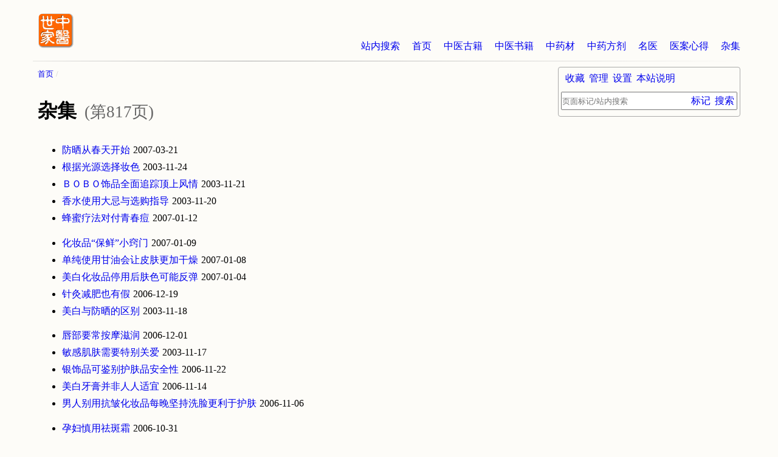

--- FILE ---
content_type: text/html
request_url: https://www.zysj.com.cn/zaji/index817.html
body_size: 12548
content:
<!DOCTYPE html>
<html lang="zh-cn">
<head>
    <meta charset="utf-8">
    <meta http-equiv="Cache-Control" content="no-transform">
    <meta http-equiv="Cache-Control" content="no-siteapp">
    <meta name="applicable-device" content="pc,mobile">
    <meta name="viewport" content="width=device-width, initial-scale=1">
    <meta name="HandheldFriendly" content="true">
    <link rel="apple-touch-icon" sizes="180x180" href="/logo/apple-touch-icon.png">
    <link rel="icon" type="image/png" href="/logo/favicon-32x32.png" sizes="32x32">
    <link rel="icon" type="image/png" href="/logo/favicon-16x16.png" sizes="16x16">
    <link rel="manifest" href="/logo/manifest.json">
    <link rel="mask-icon" href="/logo/safari-pinned-tab.svg" color="#ff6600">
    <link rel="shortcut icon" href="/logo/favicon.ico">
    <meta name="msapplication-config" content="/logo/browserconfig.xml">
    <link rel="stylesheet" type="text/css" href="/css.css" charset="UTF-8" />
    <script type="text/javascript">
        /* user_set */
        var z = JSON.parse( window.localStorage.getItem('u') );
        if( z && z._cssStr ){
            var e = document.createElement('style');
                e.type = 'text/css';
                e.id = 'js_user_style';
                e.innerHTML = z._cssStr;
            var s = document.getElementsByTagName("script")[0];
            s.parentNode.insertBefore(e, s);
        }
        /* 百度统计 */
        var _hmt = _hmt || [];
        (function() {
            var hm = document.createElement("script");
            hm.src = "https://hm.baidu.com/hm.js?dd26fe828fe48ed870036f7e81e58f9b";
            var s = document.getElementsByTagName("script")[0];
            s.parentNode.insertBefore(hm, s);
        })();

        // 头条
        (function(){
            var el = document.createElement("script");
            el.src = "https://lf1-cdn-tos.bytegoofy.com/goofy/ttzz/push.js?865725d654e46719f257dd5a15a698844ab027eddfd5990aba72cae1812003bd30632485602430134f60bc55ca391050b680e2741bf7233a8f1da9902314a3fa";
            el.id = "ttzz";
            var s = document.getElementsByTagName("script")[0];
            s.parentNode.insertBefore(el, s);
        })(window);

    </script><title>杂集 - 中医世家</title>
<meta name="keywords" content="杂集" />
<meta name="description" content="杂集目录列表。" />
</head>
<body>
<div id="container" class="list">
<div id="main" class="zaji ">
<ul id="breadcrumb">
<li><a href="/index.html" title="首页">首页</a></li>
</ul>
<h1>杂集<small>(第817页)</small></h1>
<div id="list-content">
<ul>
<li><a href="/zaji/17163.html" title="防晒从春天开始">防晒从春天开始</a><span>2007-03-21</span></li>
<li><a href="/zaji/17162.html" title="根据光源选择妆色">根据光源选择妆色</a><span>2003-11-24</span></li>
<li><a href="/zaji/17161.html" title="ＢＯＢＯ饰品全面追踪顶上风情">ＢＯＢＯ饰品全面追踪顶上风情</a><span>2003-11-21</span></li>
<li><a href="/zaji/17160.html" title="香水使用大忌与选购指导">香水使用大忌与选购指导</a><span>2003-11-20</span></li>
<li><a href="/zaji/17158.html" title="蜂蜜疗法对付青春痘">蜂蜜疗法对付青春痘</a><span>2007-01-12</span></li>
<li><a href="/zaji/17157.html" title="化妆品“保鲜”小窍门">化妆品“保鲜”小窍门</a><span>2007-01-09</span></li>
<li><a href="/zaji/17156.html" title="单纯使用甘油会让皮肤更加干燥">单纯使用甘油会让皮肤更加干燥</a><span>2007-01-08</span></li>
<li><a href="/zaji/17155.html" title="美白化妆品停用后肤色可能反弹">美白化妆品停用后肤色可能反弹</a><span>2007-01-04</span></li>
<li><a href="/zaji/17154.html" title="针灸减肥也有假">针灸减肥也有假</a><span>2006-12-19</span></li>
<li><a href="/zaji/17153.html" title="美白与防晒的区别">美白与防晒的区别</a><span>2003-11-18</span></li>
<li><a href="/zaji/17152.html" title="唇部要常按摩滋润">唇部要常按摩滋润</a><span>2006-12-01</span></li>
<li><a href="/zaji/17151.html" title="敏感肌肤需要特别关爱">敏感肌肤需要特别关爱</a><span>2003-11-17</span></li>
<li><a href="/zaji/17150.html" title="银饰品可鉴别护肤品安全性">银饰品可鉴别护肤品安全性</a><span>2006-11-22</span></li>
<li><a href="/zaji/17149.html" title="美白牙膏并非人人适宜">美白牙膏并非人人适宜</a><span>2006-11-14</span></li>
<li><a href="/zaji/17148.html" title="男人别用抗皱化妆品每晚坚持洗脸更利于护肤">男人别用抗皱化妆品每晚坚持洗脸更利于护肤</a><span>2006-11-06</span></li>
<li><a href="/zaji/17147.html" title="孕妇慎用祛斑霜">孕妇慎用祛斑霜</a><span>2006-10-31</span></li>
<li><a href="/zaji/17145.html" title="丽人语丝">丽人语丝</a><span>2003-11-13</span></li>
<li><a href="/zaji/17144.html" title="水?肌肤美丽之源">水?肌肤美丽之源</a><span>2003-11-12</span></li>
<li><a href="/zaji/17143.html" title="女人独有的美丽“膜法”">女人独有的美丽“膜法”</a><span>2006-09-06</span></li>
<li><a href="/zaji/17142.html" title="防晒过度反而易被晒伤">防晒过度反而易被晒伤</a><span>2006-09-01</span></li>
<li><a href="/zaji/17141.html" title="用温流水洗脸">用温流水洗脸</a><span>2003-11-11</span></li>
<li><a href="/zaji/17140.html" title="葛根粉丰胸美容没依据">葛根粉丰胸美容没依据</a><span>2006-08-14</span></li>
<li><a href="/zaji/17139.html" title="晒伤后不能用面膜">晒伤后不能用面膜</a><span>2006-07-31</span></li>
<li><a href="/zaji/17138.html" title="绿茶粉美容减肥有讲究服用绿茶粉要保证纯正、无添加剂">绿茶粉美容减肥有讲究服用绿茶粉要保证纯正、无添加剂</a><span>2006-07-24</span></li>
<li><a href="/zaji/17137.html" title="小窍门解决润唇烦恼">小窍门解决润唇烦恼</a><span>2006-07-14</span></li>
<li><a href="/zaji/17136.html" title="粉刺可以这样防">粉刺可以这样防</a><span>2003-11-10</span></li>
<li><a href="/zaji/17135.html" title="对付暴晒可冰敷酸奶土豆">对付暴晒可冰敷酸奶土豆</a><span>2006-06-29</span></li>
<li><a href="/zaji/17134.html" title="用美白产品有8项注意">用美白产品有8项注意</a><span>2006-06-22</span></li>
<li><a href="/zaji/17133.html" title="脱毛前先了解禁忌症">脱毛前先了解禁忌症</a><span>2006-06-14</span></li>
<li><a href="/zaji/17132.html" title="药浴保健促养生">药浴保健促养生</a><span>2003-11-07</span></li>
<li><a href="/zaji/17131.html" title="中药面膜治粉刺">中药面膜治粉刺</a><span>2006-06-05</span></li>
<li><a href="/zaji/17130.html" title="避孕药美发不科学">避孕药美发不科学</a><span>2006-06-02</span></li>
<li><a href="/zaji/17129.html" title="孕妇慎用化妆品">孕妇慎用化妆品</a><span>2006-05-30</span></li>
<li><a href="/zaji/17128.html" title="薏苡仁治皮肤粗糙（效验小金方）">薏苡仁治皮肤粗糙（效验小金方）</a><span>2006-05-22</span></li>
<li><a href="/zaji/17127.html" title="文身彩贴要扮酷还是要健康">文身彩贴要扮酷还是要健康</a><span>2003-11-06</span></li>
<li><a href="/zaji/17126.html" title="春天冰洁你的皮肤">春天冰洁你的皮肤</a><span>2006-05-08</span></li>
<li><a href="/zaji/17125.html" title="润唇应该少用“膏”">润唇应该少用“膏”</a><span>2006-04-27</span></li>
<li><a href="/zaji/17124.html" title="选择光子嫩肤须慎重">选择光子嫩肤须慎重</a><span>2006-04-26</span></li>
<li><a href="/zaji/17123.html" title="躺在机器上来减肥">躺在机器上来减肥</a><span>2006-04-13</span></li>
<li><a href="/zaji/17122.html" title="美妙的精神化妆法">美妙的精神化妆法</a><span>2003-11-04</span></li>
<li><a href="/zaji/17121.html" title="美容绝非表面处理女性健美养阴为主">美容绝非表面处理女性健美养阴为主</a><span>2003-11-03</span></li>
<li><a href="/zaji/17120.html" title="干细胞美容是谎言">干细胞美容是谎言</a><span>2006-02-13</span></li>
<li><a href="/zaji/17119.html" title="office知性自然妆">office知性自然妆</a><span>2003-10-31</span></li>
<li><a href="/zaji/17118.html" title="七天保养，保湿美白是主角价的顾客">七天保养，保湿美白是主角价的顾客</a><span>2006-02-05</span></li>
<li><a href="/zaji/17116.html" title="猪蹄美容可信吗？">猪蹄美容可信吗？</a><span>2003-10-30</span></li>
<li><a href="/zaji/17115.html" title="空调房里怎样护肤">空调房里怎样护肤</a><span>2003-10-30</span></li>
<li><a href="/zaji/17114.html" title="DIY蜂蜜美容七大秘方">DIY蜂蜜美容七大秘方</a><span>2005-12-29</span></li>
<li><a href="/zaji/17113.html" title="粉刺的由来">粉刺的由来</a><span>2003-10-29</span></li>
<li><a href="/zaji/17112.html" title="秋天洗发要当心">秋天洗发要当心</a><span>2003-10-29</span></li>
<li><a href="/zaji/17111.html" title="山林旅游慎用化妆品">山林旅游慎用化妆品</a><span>2003-10-28</span></li>
<li><a href="/zaji/17110.html" title="中国男性肌肤保养要略">中国男性肌肤保养要略</a><span>2003-10-24</span></li>
<li><a href="/zaji/17109.html" title="皮肤的生理功能">皮肤的生理功能</a><span>2003-10-24</span></li>
<li><a href="/zaji/17108.html" title="你会洗头吗？">你会洗头吗？</a><span>2003-10-24</span></li>
<li><a href="/zaji/17107.html" title="头皮屑为什么致痒">头皮屑为什么致痒</a><span>2003-10-24</span></li>
<li><a href="/zaji/17106.html" title="练瑜伽能不能减肥？">练瑜伽能不能减肥？</a><span>2005-11-28</span></li>
<li><a href="/zaji/17105.html" title="过度增白有烦恼">过度增白有烦恼</a><span>2005-11-18</span></li>
<li><a href="/zaji/17104.html" title="换季时，您的护肤品是否还新鲜？">换季时，您的护肤品是否还新鲜？</a><span>2003-10-23</span></li>
<li><a href="/zaji/17103.html" title="染发除了时尚，还能保健">染发除了时尚，还能保健</a><span>2003-10-23</span></li>
<li><a href="/zaji/17102.html" title="了解维他命的选择合适保湿品">了解维他命的选择合适保湿品</a><span>2005-10-19</span></li>
<li><a href="/zaji/17101.html" title="大腿减肥全攻略">大腿减肥全攻略</a><span>2005-10-17</span></li>
</ul>
</div>
<div id="page">
<ul class="flow-x"><li><a class="BUTTON" href="/zaji/index.html" title="第1页">1</a></li>
<li><a class="BUTTON" href="/zaji/index2.html" title="第2页">2</a></li>
<li><a class="BUTTON" href="/zaji/index3.html" title="第3页">3</a></li>
<li><a class="BUTTON" href="/zaji/index4.html" title="第4页">4</a></li>
<li><a class="BUTTON" href="/zaji/index5.html" title="第5页">5</a></li>
<li><a class="BUTTON" href="/zaji/index6.html" title="第6页">6</a></li>
<li><a class="BUTTON" href="/zaji/index7.html" title="第7页">7</a></li>
<li><a class="BUTTON" href="/zaji/index8.html" title="第8页">8</a></li>
<li><a class="BUTTON" href="/zaji/index9.html" title="第9页">9</a></li>
<li><a class="BUTTON" href="/zaji/index10.html" title="第10页">10</a></li>
<li><a class="BUTTON" href="/zaji/index11.html" title="第11页">11</a></li>
<li><a class="BUTTON" href="/zaji/index12.html" title="第12页">12</a></li>
<li><a class="BUTTON" href="/zaji/index13.html" title="第13页">13</a></li>
<li><a class="BUTTON" href="/zaji/index14.html" title="第14页">14</a></li>
<li><a class="BUTTON" href="/zaji/index15.html" title="第15页">15</a></li>
<li><a class="BUTTON" href="/zaji/index16.html" title="第16页">16</a></li>
<li><a class="BUTTON" href="/zaji/index17.html" title="第17页">17</a></li>
<li><a class="BUTTON" href="/zaji/index18.html" title="第18页">18</a></li>
<li><a class="BUTTON" href="/zaji/index19.html" title="第19页">19</a></li>
<li><a class="BUTTON" href="/zaji/index20.html" title="第20页">20</a></li>
<li><a class="BUTTON" href="/zaji/index21.html" title="第21页">21</a></li>
<li><a class="BUTTON" href="/zaji/index22.html" title="第22页">22</a></li>
<li><a class="BUTTON" href="/zaji/index23.html" title="第23页">23</a></li>
<li><a class="BUTTON" href="/zaji/index24.html" title="第24页">24</a></li>
<li><a class="BUTTON" href="/zaji/index25.html" title="第25页">25</a></li>
<li><a class="BUTTON" href="/zaji/index26.html" title="第26页">26</a></li>
<li><a class="BUTTON" href="/zaji/index27.html" title="第27页">27</a></li>
<li><a class="BUTTON" href="/zaji/index28.html" title="第28页">28</a></li>
<li><a class="BUTTON" href="/zaji/index29.html" title="第29页">29</a></li>
<li><a class="BUTTON" href="/zaji/index30.html" title="第30页">30</a></li>
<li><a class="BUTTON" href="/zaji/index31.html" title="第31页">31</a></li>
<li><a class="BUTTON" href="/zaji/index32.html" title="第32页">32</a></li>
<li><a class="BUTTON" href="/zaji/index33.html" title="第33页">33</a></li>
<li><a class="BUTTON" href="/zaji/index34.html" title="第34页">34</a></li>
<li><a class="BUTTON" href="/zaji/index35.html" title="第35页">35</a></li>
<li><a class="BUTTON" href="/zaji/index36.html" title="第36页">36</a></li>
<li><a class="BUTTON" href="/zaji/index37.html" title="第37页">37</a></li>
<li><a class="BUTTON" href="/zaji/index38.html" title="第38页">38</a></li>
<li><a class="BUTTON" href="/zaji/index39.html" title="第39页">39</a></li>
<li><a class="BUTTON" href="/zaji/index40.html" title="第40页">40</a></li>
<li><a class="BUTTON" href="/zaji/index41.html" title="第41页">41</a></li>
<li><a class="BUTTON" href="/zaji/index42.html" title="第42页">42</a></li>
<li><a class="BUTTON" href="/zaji/index43.html" title="第43页">43</a></li>
<li><a class="BUTTON" href="/zaji/index44.html" title="第44页">44</a></li>
<li><a class="BUTTON" href="/zaji/index45.html" title="第45页">45</a></li>
<li><a class="BUTTON" href="/zaji/index46.html" title="第46页">46</a></li>
<li><a class="BUTTON" href="/zaji/index47.html" title="第47页">47</a></li>
<li><a class="BUTTON" href="/zaji/index48.html" title="第48页">48</a></li>
<li><a class="BUTTON" href="/zaji/index49.html" title="第49页">49</a></li>
<li><a class="BUTTON" href="/zaji/index50.html" title="第50页">50</a></li>
<li><a class="BUTTON" href="/zaji/index51.html" title="第51页">51</a></li>
<li><a class="BUTTON" href="/zaji/index52.html" title="第52页">52</a></li>
<li><a class="BUTTON" href="/zaji/index53.html" title="第53页">53</a></li>
<li><a class="BUTTON" href="/zaji/index54.html" title="第54页">54</a></li>
<li><a class="BUTTON" href="/zaji/index55.html" title="第55页">55</a></li>
<li><a class="BUTTON" href="/zaji/index56.html" title="第56页">56</a></li>
<li><a class="BUTTON" href="/zaji/index57.html" title="第57页">57</a></li>
<li><a class="BUTTON" href="/zaji/index58.html" title="第58页">58</a></li>
<li><a class="BUTTON" href="/zaji/index59.html" title="第59页">59</a></li>
<li><a class="BUTTON" href="/zaji/index60.html" title="第60页">60</a></li>
<li><a class="BUTTON" href="/zaji/index61.html" title="第61页">61</a></li>
<li><a class="BUTTON" href="/zaji/index62.html" title="第62页">62</a></li>
<li><a class="BUTTON" href="/zaji/index63.html" title="第63页">63</a></li>
<li><a class="BUTTON" href="/zaji/index64.html" title="第64页">64</a></li>
<li><a class="BUTTON" href="/zaji/index65.html" title="第65页">65</a></li>
<li><a class="BUTTON" href="/zaji/index66.html" title="第66页">66</a></li>
<li><a class="BUTTON" href="/zaji/index67.html" title="第67页">67</a></li>
<li><a class="BUTTON" href="/zaji/index68.html" title="第68页">68</a></li>
<li><a class="BUTTON" href="/zaji/index69.html" title="第69页">69</a></li>
<li><a class="BUTTON" href="/zaji/index70.html" title="第70页">70</a></li>
<li><a class="BUTTON" href="/zaji/index71.html" title="第71页">71</a></li>
<li><a class="BUTTON" href="/zaji/index72.html" title="第72页">72</a></li>
<li><a class="BUTTON" href="/zaji/index73.html" title="第73页">73</a></li>
<li><a class="BUTTON" href="/zaji/index74.html" title="第74页">74</a></li>
<li><a class="BUTTON" href="/zaji/index75.html" title="第75页">75</a></li>
<li><a class="BUTTON" href="/zaji/index76.html" title="第76页">76</a></li>
<li><a class="BUTTON" href="/zaji/index77.html" title="第77页">77</a></li>
<li><a class="BUTTON" href="/zaji/index78.html" title="第78页">78</a></li>
<li><a class="BUTTON" href="/zaji/index79.html" title="第79页">79</a></li>
<li><a class="BUTTON" href="/zaji/index80.html" title="第80页">80</a></li>
<li><a class="BUTTON" href="/zaji/index81.html" title="第81页">81</a></li>
<li><a class="BUTTON" href="/zaji/index82.html" title="第82页">82</a></li>
<li><a class="BUTTON" href="/zaji/index83.html" title="第83页">83</a></li>
<li><a class="BUTTON" href="/zaji/index84.html" title="第84页">84</a></li>
<li><a class="BUTTON" href="/zaji/index85.html" title="第85页">85</a></li>
<li><a class="BUTTON" href="/zaji/index86.html" title="第86页">86</a></li>
<li><a class="BUTTON" href="/zaji/index87.html" title="第87页">87</a></li>
<li><a class="BUTTON" href="/zaji/index88.html" title="第88页">88</a></li>
<li><a class="BUTTON" href="/zaji/index89.html" title="第89页">89</a></li>
<li><a class="BUTTON" href="/zaji/index90.html" title="第90页">90</a></li>
<li><a class="BUTTON" href="/zaji/index91.html" title="第91页">91</a></li>
<li><a class="BUTTON" href="/zaji/index92.html" title="第92页">92</a></li>
<li><a class="BUTTON" href="/zaji/index93.html" title="第93页">93</a></li>
<li><a class="BUTTON" href="/zaji/index94.html" title="第94页">94</a></li>
<li><a class="BUTTON" href="/zaji/index95.html" title="第95页">95</a></li>
<li><a class="BUTTON" href="/zaji/index96.html" title="第96页">96</a></li>
<li><a class="BUTTON" href="/zaji/index97.html" title="第97页">97</a></li>
<li><a class="BUTTON" href="/zaji/index98.html" title="第98页">98</a></li>
<li><a class="BUTTON" href="/zaji/index99.html" title="第99页">99</a></li>
<li><a class="BUTTON" href="/zaji/index100.html" title="第100页">100</a></li>
<li><a class="BUTTON" href="/zaji/index101.html" title="第101页">101</a></li>
<li><a class="BUTTON" href="/zaji/index102.html" title="第102页">102</a></li>
<li><a class="BUTTON" href="/zaji/index103.html" title="第103页">103</a></li>
<li><a class="BUTTON" href="/zaji/index104.html" title="第104页">104</a></li>
<li><a class="BUTTON" href="/zaji/index105.html" title="第105页">105</a></li>
<li><a class="BUTTON" href="/zaji/index106.html" title="第106页">106</a></li>
<li><a class="BUTTON" href="/zaji/index107.html" title="第107页">107</a></li>
<li><a class="BUTTON" href="/zaji/index108.html" title="第108页">108</a></li>
<li><a class="BUTTON" href="/zaji/index109.html" title="第109页">109</a></li>
<li><a class="BUTTON" href="/zaji/index110.html" title="第110页">110</a></li>
<li><a class="BUTTON" href="/zaji/index111.html" title="第111页">111</a></li>
<li><a class="BUTTON" href="/zaji/index112.html" title="第112页">112</a></li>
<li><a class="BUTTON" href="/zaji/index113.html" title="第113页">113</a></li>
<li><a class="BUTTON" href="/zaji/index114.html" title="第114页">114</a></li>
<li><a class="BUTTON" href="/zaji/index115.html" title="第115页">115</a></li>
<li><a class="BUTTON" href="/zaji/index116.html" title="第116页">116</a></li>
<li><a class="BUTTON" href="/zaji/index117.html" title="第117页">117</a></li>
<li><a class="BUTTON" href="/zaji/index118.html" title="第118页">118</a></li>
<li><a class="BUTTON" href="/zaji/index119.html" title="第119页">119</a></li>
<li><a class="BUTTON" href="/zaji/index120.html" title="第120页">120</a></li>
<li><a class="BUTTON" href="/zaji/index121.html" title="第121页">121</a></li>
<li><a class="BUTTON" href="/zaji/index122.html" title="第122页">122</a></li>
<li><a class="BUTTON" href="/zaji/index123.html" title="第123页">123</a></li>
<li><a class="BUTTON" href="/zaji/index124.html" title="第124页">124</a></li>
<li><a class="BUTTON" href="/zaji/index125.html" title="第125页">125</a></li>
<li><a class="BUTTON" href="/zaji/index126.html" title="第126页">126</a></li>
<li><a class="BUTTON" href="/zaji/index127.html" title="第127页">127</a></li>
<li><a class="BUTTON" href="/zaji/index128.html" title="第128页">128</a></li>
<li><a class="BUTTON" href="/zaji/index129.html" title="第129页">129</a></li>
<li><a class="BUTTON" href="/zaji/index130.html" title="第130页">130</a></li>
<li><a class="BUTTON" href="/zaji/index131.html" title="第131页">131</a></li>
<li><a class="BUTTON" href="/zaji/index132.html" title="第132页">132</a></li>
<li><a class="BUTTON" href="/zaji/index133.html" title="第133页">133</a></li>
<li><a class="BUTTON" href="/zaji/index134.html" title="第134页">134</a></li>
<li><a class="BUTTON" href="/zaji/index135.html" title="第135页">135</a></li>
<li><a class="BUTTON" href="/zaji/index136.html" title="第136页">136</a></li>
<li><a class="BUTTON" href="/zaji/index137.html" title="第137页">137</a></li>
<li><a class="BUTTON" href="/zaji/index138.html" title="第138页">138</a></li>
<li><a class="BUTTON" href="/zaji/index139.html" title="第139页">139</a></li>
<li><a class="BUTTON" href="/zaji/index140.html" title="第140页">140</a></li>
<li><a class="BUTTON" href="/zaji/index141.html" title="第141页">141</a></li>
<li><a class="BUTTON" href="/zaji/index142.html" title="第142页">142</a></li>
<li><a class="BUTTON" href="/zaji/index143.html" title="第143页">143</a></li>
<li><a class="BUTTON" href="/zaji/index144.html" title="第144页">144</a></li>
<li><a class="BUTTON" href="/zaji/index145.html" title="第145页">145</a></li>
<li><a class="BUTTON" href="/zaji/index146.html" title="第146页">146</a></li>
<li><a class="BUTTON" href="/zaji/index147.html" title="第147页">147</a></li>
<li><a class="BUTTON" href="/zaji/index148.html" title="第148页">148</a></li>
<li><a class="BUTTON" href="/zaji/index149.html" title="第149页">149</a></li>
<li><a class="BUTTON" href="/zaji/index150.html" title="第150页">150</a></li>
<li><a class="BUTTON" href="/zaji/index151.html" title="第151页">151</a></li>
<li><a class="BUTTON" href="/zaji/index152.html" title="第152页">152</a></li>
<li><a class="BUTTON" href="/zaji/index153.html" title="第153页">153</a></li>
<li><a class="BUTTON" href="/zaji/index154.html" title="第154页">154</a></li>
<li><a class="BUTTON" href="/zaji/index155.html" title="第155页">155</a></li>
<li><a class="BUTTON" href="/zaji/index156.html" title="第156页">156</a></li>
<li><a class="BUTTON" href="/zaji/index157.html" title="第157页">157</a></li>
<li><a class="BUTTON" href="/zaji/index158.html" title="第158页">158</a></li>
<li><a class="BUTTON" href="/zaji/index159.html" title="第159页">159</a></li>
<li><a class="BUTTON" href="/zaji/index160.html" title="第160页">160</a></li>
<li><a class="BUTTON" href="/zaji/index161.html" title="第161页">161</a></li>
<li><a class="BUTTON" href="/zaji/index162.html" title="第162页">162</a></li>
<li><a class="BUTTON" href="/zaji/index163.html" title="第163页">163</a></li>
<li><a class="BUTTON" href="/zaji/index164.html" title="第164页">164</a></li>
<li><a class="BUTTON" href="/zaji/index165.html" title="第165页">165</a></li>
<li><a class="BUTTON" href="/zaji/index166.html" title="第166页">166</a></li>
<li><a class="BUTTON" href="/zaji/index167.html" title="第167页">167</a></li>
<li><a class="BUTTON" href="/zaji/index168.html" title="第168页">168</a></li>
<li><a class="BUTTON" href="/zaji/index169.html" title="第169页">169</a></li>
<li><a class="BUTTON" href="/zaji/index170.html" title="第170页">170</a></li>
<li><a class="BUTTON" href="/zaji/index171.html" title="第171页">171</a></li>
<li><a class="BUTTON" href="/zaji/index172.html" title="第172页">172</a></li>
<li><a class="BUTTON" href="/zaji/index173.html" title="第173页">173</a></li>
<li><a class="BUTTON" href="/zaji/index174.html" title="第174页">174</a></li>
<li><a class="BUTTON" href="/zaji/index175.html" title="第175页">175</a></li>
<li><a class="BUTTON" href="/zaji/index176.html" title="第176页">176</a></li>
<li><a class="BUTTON" href="/zaji/index177.html" title="第177页">177</a></li>
<li><a class="BUTTON" href="/zaji/index178.html" title="第178页">178</a></li>
<li><a class="BUTTON" href="/zaji/index179.html" title="第179页">179</a></li>
<li><a class="BUTTON" href="/zaji/index180.html" title="第180页">180</a></li>
<li><a class="BUTTON" href="/zaji/index181.html" title="第181页">181</a></li>
<li><a class="BUTTON" href="/zaji/index182.html" title="第182页">182</a></li>
<li><a class="BUTTON" href="/zaji/index183.html" title="第183页">183</a></li>
<li><a class="BUTTON" href="/zaji/index184.html" title="第184页">184</a></li>
<li><a class="BUTTON" href="/zaji/index185.html" title="第185页">185</a></li>
<li><a class="BUTTON" href="/zaji/index186.html" title="第186页">186</a></li>
<li><a class="BUTTON" href="/zaji/index187.html" title="第187页">187</a></li>
<li><a class="BUTTON" href="/zaji/index188.html" title="第188页">188</a></li>
<li><a class="BUTTON" href="/zaji/index189.html" title="第189页">189</a></li>
<li><a class="BUTTON" href="/zaji/index190.html" title="第190页">190</a></li>
<li><a class="BUTTON" href="/zaji/index191.html" title="第191页">191</a></li>
<li><a class="BUTTON" href="/zaji/index192.html" title="第192页">192</a></li>
<li><a class="BUTTON" href="/zaji/index193.html" title="第193页">193</a></li>
<li><a class="BUTTON" href="/zaji/index194.html" title="第194页">194</a></li>
<li><a class="BUTTON" href="/zaji/index195.html" title="第195页">195</a></li>
<li><a class="BUTTON" href="/zaji/index196.html" title="第196页">196</a></li>
<li><a class="BUTTON" href="/zaji/index197.html" title="第197页">197</a></li>
<li><a class="BUTTON" href="/zaji/index198.html" title="第198页">198</a></li>
<li><a class="BUTTON" href="/zaji/index199.html" title="第199页">199</a></li>
<li><a class="BUTTON" href="/zaji/index200.html" title="第200页">200</a></li>
<li><a class="BUTTON" href="/zaji/index201.html" title="第201页">201</a></li>
<li><a class="BUTTON" href="/zaji/index202.html" title="第202页">202</a></li>
<li><a class="BUTTON" href="/zaji/index203.html" title="第203页">203</a></li>
<li><a class="BUTTON" href="/zaji/index204.html" title="第204页">204</a></li>
<li><a class="BUTTON" href="/zaji/index205.html" title="第205页">205</a></li>
<li><a class="BUTTON" href="/zaji/index206.html" title="第206页">206</a></li>
<li><a class="BUTTON" href="/zaji/index207.html" title="第207页">207</a></li>
<li><a class="BUTTON" href="/zaji/index208.html" title="第208页">208</a></li>
<li><a class="BUTTON" href="/zaji/index209.html" title="第209页">209</a></li>
<li><a class="BUTTON" href="/zaji/index210.html" title="第210页">210</a></li>
<li><a class="BUTTON" href="/zaji/index211.html" title="第211页">211</a></li>
<li><a class="BUTTON" href="/zaji/index212.html" title="第212页">212</a></li>
<li><a class="BUTTON" href="/zaji/index213.html" title="第213页">213</a></li>
<li><a class="BUTTON" href="/zaji/index214.html" title="第214页">214</a></li>
<li><a class="BUTTON" href="/zaji/index215.html" title="第215页">215</a></li>
<li><a class="BUTTON" href="/zaji/index216.html" title="第216页">216</a></li>
<li><a class="BUTTON" href="/zaji/index217.html" title="第217页">217</a></li>
<li><a class="BUTTON" href="/zaji/index218.html" title="第218页">218</a></li>
<li><a class="BUTTON" href="/zaji/index219.html" title="第219页">219</a></li>
<li><a class="BUTTON" href="/zaji/index220.html" title="第220页">220</a></li>
<li><a class="BUTTON" href="/zaji/index221.html" title="第221页">221</a></li>
<li><a class="BUTTON" href="/zaji/index222.html" title="第222页">222</a></li>
<li><a class="BUTTON" href="/zaji/index223.html" title="第223页">223</a></li>
<li><a class="BUTTON" href="/zaji/index224.html" title="第224页">224</a></li>
<li><a class="BUTTON" href="/zaji/index225.html" title="第225页">225</a></li>
<li><a class="BUTTON" href="/zaji/index226.html" title="第226页">226</a></li>
<li><a class="BUTTON" href="/zaji/index227.html" title="第227页">227</a></li>
<li><a class="BUTTON" href="/zaji/index228.html" title="第228页">228</a></li>
<li><a class="BUTTON" href="/zaji/index229.html" title="第229页">229</a></li>
<li><a class="BUTTON" href="/zaji/index230.html" title="第230页">230</a></li>
<li><a class="BUTTON" href="/zaji/index231.html" title="第231页">231</a></li>
<li><a class="BUTTON" href="/zaji/index232.html" title="第232页">232</a></li>
<li><a class="BUTTON" href="/zaji/index233.html" title="第233页">233</a></li>
<li><a class="BUTTON" href="/zaji/index234.html" title="第234页">234</a></li>
<li><a class="BUTTON" href="/zaji/index235.html" title="第235页">235</a></li>
<li><a class="BUTTON" href="/zaji/index236.html" title="第236页">236</a></li>
<li><a class="BUTTON" href="/zaji/index237.html" title="第237页">237</a></li>
<li><a class="BUTTON" href="/zaji/index238.html" title="第238页">238</a></li>
<li><a class="BUTTON" href="/zaji/index239.html" title="第239页">239</a></li>
<li><a class="BUTTON" href="/zaji/index240.html" title="第240页">240</a></li>
<li><a class="BUTTON" href="/zaji/index241.html" title="第241页">241</a></li>
<li><a class="BUTTON" href="/zaji/index242.html" title="第242页">242</a></li>
<li><a class="BUTTON" href="/zaji/index243.html" title="第243页">243</a></li>
<li><a class="BUTTON" href="/zaji/index244.html" title="第244页">244</a></li>
<li><a class="BUTTON" href="/zaji/index245.html" title="第245页">245</a></li>
<li><a class="BUTTON" href="/zaji/index246.html" title="第246页">246</a></li>
<li><a class="BUTTON" href="/zaji/index247.html" title="第247页">247</a></li>
<li><a class="BUTTON" href="/zaji/index248.html" title="第248页">248</a></li>
<li><a class="BUTTON" href="/zaji/index249.html" title="第249页">249</a></li>
<li><a class="BUTTON" href="/zaji/index250.html" title="第250页">250</a></li>
<li><a class="BUTTON" href="/zaji/index251.html" title="第251页">251</a></li>
<li><a class="BUTTON" href="/zaji/index252.html" title="第252页">252</a></li>
<li><a class="BUTTON" href="/zaji/index253.html" title="第253页">253</a></li>
<li><a class="BUTTON" href="/zaji/index254.html" title="第254页">254</a></li>
<li><a class="BUTTON" href="/zaji/index255.html" title="第255页">255</a></li>
<li><a class="BUTTON" href="/zaji/index256.html" title="第256页">256</a></li>
<li><a class="BUTTON" href="/zaji/index257.html" title="第257页">257</a></li>
<li><a class="BUTTON" href="/zaji/index258.html" title="第258页">258</a></li>
<li><a class="BUTTON" href="/zaji/index259.html" title="第259页">259</a></li>
<li><a class="BUTTON" href="/zaji/index260.html" title="第260页">260</a></li>
<li><a class="BUTTON" href="/zaji/index261.html" title="第261页">261</a></li>
<li><a class="BUTTON" href="/zaji/index262.html" title="第262页">262</a></li>
<li><a class="BUTTON" href="/zaji/index263.html" title="第263页">263</a></li>
<li><a class="BUTTON" href="/zaji/index264.html" title="第264页">264</a></li>
<li><a class="BUTTON" href="/zaji/index265.html" title="第265页">265</a></li>
<li><a class="BUTTON" href="/zaji/index266.html" title="第266页">266</a></li>
<li><a class="BUTTON" href="/zaji/index267.html" title="第267页">267</a></li>
<li><a class="BUTTON" href="/zaji/index268.html" title="第268页">268</a></li>
<li><a class="BUTTON" href="/zaji/index269.html" title="第269页">269</a></li>
<li><a class="BUTTON" href="/zaji/index270.html" title="第270页">270</a></li>
<li><a class="BUTTON" href="/zaji/index271.html" title="第271页">271</a></li>
<li><a class="BUTTON" href="/zaji/index272.html" title="第272页">272</a></li>
<li><a class="BUTTON" href="/zaji/index273.html" title="第273页">273</a></li>
<li><a class="BUTTON" href="/zaji/index274.html" title="第274页">274</a></li>
<li><a class="BUTTON" href="/zaji/index275.html" title="第275页">275</a></li>
<li><a class="BUTTON" href="/zaji/index276.html" title="第276页">276</a></li>
<li><a class="BUTTON" href="/zaji/index277.html" title="第277页">277</a></li>
<li><a class="BUTTON" href="/zaji/index278.html" title="第278页">278</a></li>
<li><a class="BUTTON" href="/zaji/index279.html" title="第279页">279</a></li>
<li><a class="BUTTON" href="/zaji/index280.html" title="第280页">280</a></li>
<li><a class="BUTTON" href="/zaji/index281.html" title="第281页">281</a></li>
<li><a class="BUTTON" href="/zaji/index282.html" title="第282页">282</a></li>
<li><a class="BUTTON" href="/zaji/index283.html" title="第283页">283</a></li>
<li><a class="BUTTON" href="/zaji/index284.html" title="第284页">284</a></li>
<li><a class="BUTTON" href="/zaji/index285.html" title="第285页">285</a></li>
<li><a class="BUTTON" href="/zaji/index286.html" title="第286页">286</a></li>
<li><a class="BUTTON" href="/zaji/index287.html" title="第287页">287</a></li>
<li><a class="BUTTON" href="/zaji/index288.html" title="第288页">288</a></li>
<li><a class="BUTTON" href="/zaji/index289.html" title="第289页">289</a></li>
<li><a class="BUTTON" href="/zaji/index290.html" title="第290页">290</a></li>
<li><a class="BUTTON" href="/zaji/index291.html" title="第291页">291</a></li>
<li><a class="BUTTON" href="/zaji/index292.html" title="第292页">292</a></li>
<li><a class="BUTTON" href="/zaji/index293.html" title="第293页">293</a></li>
<li><a class="BUTTON" href="/zaji/index294.html" title="第294页">294</a></li>
<li><a class="BUTTON" href="/zaji/index295.html" title="第295页">295</a></li>
<li><a class="BUTTON" href="/zaji/index296.html" title="第296页">296</a></li>
<li><a class="BUTTON" href="/zaji/index297.html" title="第297页">297</a></li>
<li><a class="BUTTON" href="/zaji/index298.html" title="第298页">298</a></li>
<li><a class="BUTTON" href="/zaji/index299.html" title="第299页">299</a></li>
<li><a class="BUTTON" href="/zaji/index300.html" title="第300页">300</a></li>
<li><a class="BUTTON" href="/zaji/index301.html" title="第301页">301</a></li>
<li><a class="BUTTON" href="/zaji/index302.html" title="第302页">302</a></li>
<li><a class="BUTTON" href="/zaji/index303.html" title="第303页">303</a></li>
<li><a class="BUTTON" href="/zaji/index304.html" title="第304页">304</a></li>
<li><a class="BUTTON" href="/zaji/index305.html" title="第305页">305</a></li>
<li><a class="BUTTON" href="/zaji/index306.html" title="第306页">306</a></li>
<li><a class="BUTTON" href="/zaji/index307.html" title="第307页">307</a></li>
<li><a class="BUTTON" href="/zaji/index308.html" title="第308页">308</a></li>
<li><a class="BUTTON" href="/zaji/index309.html" title="第309页">309</a></li>
<li><a class="BUTTON" href="/zaji/index310.html" title="第310页">310</a></li>
<li><a class="BUTTON" href="/zaji/index311.html" title="第311页">311</a></li>
<li><a class="BUTTON" href="/zaji/index312.html" title="第312页">312</a></li>
<li><a class="BUTTON" href="/zaji/index313.html" title="第313页">313</a></li>
<li><a class="BUTTON" href="/zaji/index314.html" title="第314页">314</a></li>
<li><a class="BUTTON" href="/zaji/index315.html" title="第315页">315</a></li>
<li><a class="BUTTON" href="/zaji/index316.html" title="第316页">316</a></li>
<li><a class="BUTTON" href="/zaji/index317.html" title="第317页">317</a></li>
<li><a class="BUTTON" href="/zaji/index318.html" title="第318页">318</a></li>
<li><a class="BUTTON" href="/zaji/index319.html" title="第319页">319</a></li>
<li><a class="BUTTON" href="/zaji/index320.html" title="第320页">320</a></li>
<li><a class="BUTTON" href="/zaji/index321.html" title="第321页">321</a></li>
<li><a class="BUTTON" href="/zaji/index322.html" title="第322页">322</a></li>
<li><a class="BUTTON" href="/zaji/index323.html" title="第323页">323</a></li>
<li><a class="BUTTON" href="/zaji/index324.html" title="第324页">324</a></li>
<li><a class="BUTTON" href="/zaji/index325.html" title="第325页">325</a></li>
<li><a class="BUTTON" href="/zaji/index326.html" title="第326页">326</a></li>
<li><a class="BUTTON" href="/zaji/index327.html" title="第327页">327</a></li>
<li><a class="BUTTON" href="/zaji/index328.html" title="第328页">328</a></li>
<li><a class="BUTTON" href="/zaji/index329.html" title="第329页">329</a></li>
<li><a class="BUTTON" href="/zaji/index330.html" title="第330页">330</a></li>
<li><a class="BUTTON" href="/zaji/index331.html" title="第331页">331</a></li>
<li><a class="BUTTON" href="/zaji/index332.html" title="第332页">332</a></li>
<li><a class="BUTTON" href="/zaji/index333.html" title="第333页">333</a></li>
<li><a class="BUTTON" href="/zaji/index334.html" title="第334页">334</a></li>
<li><a class="BUTTON" href="/zaji/index335.html" title="第335页">335</a></li>
<li><a class="BUTTON" href="/zaji/index336.html" title="第336页">336</a></li>
<li><a class="BUTTON" href="/zaji/index337.html" title="第337页">337</a></li>
<li><a class="BUTTON" href="/zaji/index338.html" title="第338页">338</a></li>
<li><a class="BUTTON" href="/zaji/index339.html" title="第339页">339</a></li>
<li><a class="BUTTON" href="/zaji/index340.html" title="第340页">340</a></li>
<li><a class="BUTTON" href="/zaji/index341.html" title="第341页">341</a></li>
<li><a class="BUTTON" href="/zaji/index342.html" title="第342页">342</a></li>
<li><a class="BUTTON" href="/zaji/index343.html" title="第343页">343</a></li>
<li><a class="BUTTON" href="/zaji/index344.html" title="第344页">344</a></li>
<li><a class="BUTTON" href="/zaji/index345.html" title="第345页">345</a></li>
<li><a class="BUTTON" href="/zaji/index346.html" title="第346页">346</a></li>
<li><a class="BUTTON" href="/zaji/index347.html" title="第347页">347</a></li>
<li><a class="BUTTON" href="/zaji/index348.html" title="第348页">348</a></li>
<li><a class="BUTTON" href="/zaji/index349.html" title="第349页">349</a></li>
<li><a class="BUTTON" href="/zaji/index350.html" title="第350页">350</a></li>
<li><a class="BUTTON" href="/zaji/index351.html" title="第351页">351</a></li>
<li><a class="BUTTON" href="/zaji/index352.html" title="第352页">352</a></li>
<li><a class="BUTTON" href="/zaji/index353.html" title="第353页">353</a></li>
<li><a class="BUTTON" href="/zaji/index354.html" title="第354页">354</a></li>
<li><a class="BUTTON" href="/zaji/index355.html" title="第355页">355</a></li>
<li><a class="BUTTON" href="/zaji/index356.html" title="第356页">356</a></li>
<li><a class="BUTTON" href="/zaji/index357.html" title="第357页">357</a></li>
<li><a class="BUTTON" href="/zaji/index358.html" title="第358页">358</a></li>
<li><a class="BUTTON" href="/zaji/index359.html" title="第359页">359</a></li>
<li><a class="BUTTON" href="/zaji/index360.html" title="第360页">360</a></li>
<li><a class="BUTTON" href="/zaji/index361.html" title="第361页">361</a></li>
<li><a class="BUTTON" href="/zaji/index362.html" title="第362页">362</a></li>
<li><a class="BUTTON" href="/zaji/index363.html" title="第363页">363</a></li>
<li><a class="BUTTON" href="/zaji/index364.html" title="第364页">364</a></li>
<li><a class="BUTTON" href="/zaji/index365.html" title="第365页">365</a></li>
<li><a class="BUTTON" href="/zaji/index366.html" title="第366页">366</a></li>
<li><a class="BUTTON" href="/zaji/index367.html" title="第367页">367</a></li>
<li><a class="BUTTON" href="/zaji/index368.html" title="第368页">368</a></li>
<li><a class="BUTTON" href="/zaji/index369.html" title="第369页">369</a></li>
<li><a class="BUTTON" href="/zaji/index370.html" title="第370页">370</a></li>
<li><a class="BUTTON" href="/zaji/index371.html" title="第371页">371</a></li>
<li><a class="BUTTON" href="/zaji/index372.html" title="第372页">372</a></li>
<li><a class="BUTTON" href="/zaji/index373.html" title="第373页">373</a></li>
<li><a class="BUTTON" href="/zaji/index374.html" title="第374页">374</a></li>
<li><a class="BUTTON" href="/zaji/index375.html" title="第375页">375</a></li>
<li><a class="BUTTON" href="/zaji/index376.html" title="第376页">376</a></li>
<li><a class="BUTTON" href="/zaji/index377.html" title="第377页">377</a></li>
<li><a class="BUTTON" href="/zaji/index378.html" title="第378页">378</a></li>
<li><a class="BUTTON" href="/zaji/index379.html" title="第379页">379</a></li>
<li><a class="BUTTON" href="/zaji/index380.html" title="第380页">380</a></li>
<li><a class="BUTTON" href="/zaji/index381.html" title="第381页">381</a></li>
<li><a class="BUTTON" href="/zaji/index382.html" title="第382页">382</a></li>
<li><a class="BUTTON" href="/zaji/index383.html" title="第383页">383</a></li>
<li><a class="BUTTON" href="/zaji/index384.html" title="第384页">384</a></li>
<li><a class="BUTTON" href="/zaji/index385.html" title="第385页">385</a></li>
<li><a class="BUTTON" href="/zaji/index386.html" title="第386页">386</a></li>
<li><a class="BUTTON" href="/zaji/index387.html" title="第387页">387</a></li>
<li><a class="BUTTON" href="/zaji/index388.html" title="第388页">388</a></li>
<li><a class="BUTTON" href="/zaji/index389.html" title="第389页">389</a></li>
<li><a class="BUTTON" href="/zaji/index390.html" title="第390页">390</a></li>
<li><a class="BUTTON" href="/zaji/index391.html" title="第391页">391</a></li>
<li><a class="BUTTON" href="/zaji/index392.html" title="第392页">392</a></li>
<li><a class="BUTTON" href="/zaji/index393.html" title="第393页">393</a></li>
<li><a class="BUTTON" href="/zaji/index394.html" title="第394页">394</a></li>
<li><a class="BUTTON" href="/zaji/index395.html" title="第395页">395</a></li>
<li><a class="BUTTON" href="/zaji/index396.html" title="第396页">396</a></li>
<li><a class="BUTTON" href="/zaji/index397.html" title="第397页">397</a></li>
<li><a class="BUTTON" href="/zaji/index398.html" title="第398页">398</a></li>
<li><a class="BUTTON" href="/zaji/index399.html" title="第399页">399</a></li>
<li><a class="BUTTON" href="/zaji/index400.html" title="第400页">400</a></li>
<li><a class="BUTTON" href="/zaji/index401.html" title="第401页">401</a></li>
<li><a class="BUTTON" href="/zaji/index402.html" title="第402页">402</a></li>
<li><a class="BUTTON" href="/zaji/index403.html" title="第403页">403</a></li>
<li><a class="BUTTON" href="/zaji/index404.html" title="第404页">404</a></li>
<li><a class="BUTTON" href="/zaji/index405.html" title="第405页">405</a></li>
<li><a class="BUTTON" href="/zaji/index406.html" title="第406页">406</a></li>
<li><a class="BUTTON" href="/zaji/index407.html" title="第407页">407</a></li>
<li><a class="BUTTON" href="/zaji/index408.html" title="第408页">408</a></li>
<li><a class="BUTTON" href="/zaji/index409.html" title="第409页">409</a></li>
<li><a class="BUTTON" href="/zaji/index410.html" title="第410页">410</a></li>
<li><a class="BUTTON" href="/zaji/index411.html" title="第411页">411</a></li>
<li><a class="BUTTON" href="/zaji/index412.html" title="第412页">412</a></li>
<li><a class="BUTTON" href="/zaji/index413.html" title="第413页">413</a></li>
<li><a class="BUTTON" href="/zaji/index414.html" title="第414页">414</a></li>
<li><a class="BUTTON" href="/zaji/index415.html" title="第415页">415</a></li>
<li><a class="BUTTON" href="/zaji/index416.html" title="第416页">416</a></li>
<li><a class="BUTTON" href="/zaji/index417.html" title="第417页">417</a></li>
<li><a class="BUTTON" href="/zaji/index418.html" title="第418页">418</a></li>
<li><a class="BUTTON" href="/zaji/index419.html" title="第419页">419</a></li>
<li><a class="BUTTON" href="/zaji/index420.html" title="第420页">420</a></li>
<li><a class="BUTTON" href="/zaji/index421.html" title="第421页">421</a></li>
<li><a class="BUTTON" href="/zaji/index422.html" title="第422页">422</a></li>
<li><a class="BUTTON" href="/zaji/index423.html" title="第423页">423</a></li>
<li><a class="BUTTON" href="/zaji/index424.html" title="第424页">424</a></li>
<li><a class="BUTTON" href="/zaji/index425.html" title="第425页">425</a></li>
<li><a class="BUTTON" href="/zaji/index426.html" title="第426页">426</a></li>
<li><a class="BUTTON" href="/zaji/index427.html" title="第427页">427</a></li>
<li><a class="BUTTON" href="/zaji/index428.html" title="第428页">428</a></li>
<li><a class="BUTTON" href="/zaji/index429.html" title="第429页">429</a></li>
<li><a class="BUTTON" href="/zaji/index430.html" title="第430页">430</a></li>
<li><a class="BUTTON" href="/zaji/index431.html" title="第431页">431</a></li>
<li><a class="BUTTON" href="/zaji/index432.html" title="第432页">432</a></li>
<li><a class="BUTTON" href="/zaji/index433.html" title="第433页">433</a></li>
<li><a class="BUTTON" href="/zaji/index434.html" title="第434页">434</a></li>
<li><a class="BUTTON" href="/zaji/index435.html" title="第435页">435</a></li>
<li><a class="BUTTON" href="/zaji/index436.html" title="第436页">436</a></li>
<li><a class="BUTTON" href="/zaji/index437.html" title="第437页">437</a></li>
<li><a class="BUTTON" href="/zaji/index438.html" title="第438页">438</a></li>
<li><a class="BUTTON" href="/zaji/index439.html" title="第439页">439</a></li>
<li><a class="BUTTON" href="/zaji/index440.html" title="第440页">440</a></li>
<li><a class="BUTTON" href="/zaji/index441.html" title="第441页">441</a></li>
<li><a class="BUTTON" href="/zaji/index442.html" title="第442页">442</a></li>
<li><a class="BUTTON" href="/zaji/index443.html" title="第443页">443</a></li>
<li><a class="BUTTON" href="/zaji/index444.html" title="第444页">444</a></li>
<li><a class="BUTTON" href="/zaji/index445.html" title="第445页">445</a></li>
<li><a class="BUTTON" href="/zaji/index446.html" title="第446页">446</a></li>
<li><a class="BUTTON" href="/zaji/index447.html" title="第447页">447</a></li>
<li><a class="BUTTON" href="/zaji/index448.html" title="第448页">448</a></li>
<li><a class="BUTTON" href="/zaji/index449.html" title="第449页">449</a></li>
<li><a class="BUTTON" href="/zaji/index450.html" title="第450页">450</a></li>
<li><a class="BUTTON" href="/zaji/index451.html" title="第451页">451</a></li>
<li><a class="BUTTON" href="/zaji/index452.html" title="第452页">452</a></li>
<li><a class="BUTTON" href="/zaji/index453.html" title="第453页">453</a></li>
<li><a class="BUTTON" href="/zaji/index454.html" title="第454页">454</a></li>
<li><a class="BUTTON" href="/zaji/index455.html" title="第455页">455</a></li>
<li><a class="BUTTON" href="/zaji/index456.html" title="第456页">456</a></li>
<li><a class="BUTTON" href="/zaji/index457.html" title="第457页">457</a></li>
<li><a class="BUTTON" href="/zaji/index458.html" title="第458页">458</a></li>
<li><a class="BUTTON" href="/zaji/index459.html" title="第459页">459</a></li>
<li><a class="BUTTON" href="/zaji/index460.html" title="第460页">460</a></li>
<li><a class="BUTTON" href="/zaji/index461.html" title="第461页">461</a></li>
<li><a class="BUTTON" href="/zaji/index462.html" title="第462页">462</a></li>
<li><a class="BUTTON" href="/zaji/index463.html" title="第463页">463</a></li>
<li><a class="BUTTON" href="/zaji/index464.html" title="第464页">464</a></li>
<li><a class="BUTTON" href="/zaji/index465.html" title="第465页">465</a></li>
<li><a class="BUTTON" href="/zaji/index466.html" title="第466页">466</a></li>
<li><a class="BUTTON" href="/zaji/index467.html" title="第467页">467</a></li>
<li><a class="BUTTON" href="/zaji/index468.html" title="第468页">468</a></li>
<li><a class="BUTTON" href="/zaji/index469.html" title="第469页">469</a></li>
<li><a class="BUTTON" href="/zaji/index470.html" title="第470页">470</a></li>
<li><a class="BUTTON" href="/zaji/index471.html" title="第471页">471</a></li>
<li><a class="BUTTON" href="/zaji/index472.html" title="第472页">472</a></li>
<li><a class="BUTTON" href="/zaji/index473.html" title="第473页">473</a></li>
<li><a class="BUTTON" href="/zaji/index474.html" title="第474页">474</a></li>
<li><a class="BUTTON" href="/zaji/index475.html" title="第475页">475</a></li>
<li><a class="BUTTON" href="/zaji/index476.html" title="第476页">476</a></li>
<li><a class="BUTTON" href="/zaji/index477.html" title="第477页">477</a></li>
<li><a class="BUTTON" href="/zaji/index478.html" title="第478页">478</a></li>
<li><a class="BUTTON" href="/zaji/index479.html" title="第479页">479</a></li>
<li><a class="BUTTON" href="/zaji/index480.html" title="第480页">480</a></li>
<li><a class="BUTTON" href="/zaji/index481.html" title="第481页">481</a></li>
<li><a class="BUTTON" href="/zaji/index482.html" title="第482页">482</a></li>
<li><a class="BUTTON" href="/zaji/index483.html" title="第483页">483</a></li>
<li><a class="BUTTON" href="/zaji/index484.html" title="第484页">484</a></li>
<li><a class="BUTTON" href="/zaji/index485.html" title="第485页">485</a></li>
<li><a class="BUTTON" href="/zaji/index486.html" title="第486页">486</a></li>
<li><a class="BUTTON" href="/zaji/index487.html" title="第487页">487</a></li>
<li><a class="BUTTON" href="/zaji/index488.html" title="第488页">488</a></li>
<li><a class="BUTTON" href="/zaji/index489.html" title="第489页">489</a></li>
<li><a class="BUTTON" href="/zaji/index490.html" title="第490页">490</a></li>
<li><a class="BUTTON" href="/zaji/index491.html" title="第491页">491</a></li>
<li><a class="BUTTON" href="/zaji/index492.html" title="第492页">492</a></li>
<li><a class="BUTTON" href="/zaji/index493.html" title="第493页">493</a></li>
<li><a class="BUTTON" href="/zaji/index494.html" title="第494页">494</a></li>
<li><a class="BUTTON" href="/zaji/index495.html" title="第495页">495</a></li>
<li><a class="BUTTON" href="/zaji/index496.html" title="第496页">496</a></li>
<li><a class="BUTTON" href="/zaji/index497.html" title="第497页">497</a></li>
<li><a class="BUTTON" href="/zaji/index498.html" title="第498页">498</a></li>
<li><a class="BUTTON" href="/zaji/index499.html" title="第499页">499</a></li>
<li><a class="BUTTON" href="/zaji/index500.html" title="第500页">500</a></li>
<li><a class="BUTTON" href="/zaji/index501.html" title="第501页">501</a></li>
<li><a class="BUTTON" href="/zaji/index502.html" title="第502页">502</a></li>
<li><a class="BUTTON" href="/zaji/index503.html" title="第503页">503</a></li>
<li><a class="BUTTON" href="/zaji/index504.html" title="第504页">504</a></li>
<li><a class="BUTTON" href="/zaji/index505.html" title="第505页">505</a></li>
<li><a class="BUTTON" href="/zaji/index506.html" title="第506页">506</a></li>
<li><a class="BUTTON" href="/zaji/index507.html" title="第507页">507</a></li>
<li><a class="BUTTON" href="/zaji/index508.html" title="第508页">508</a></li>
<li><a class="BUTTON" href="/zaji/index509.html" title="第509页">509</a></li>
<li><a class="BUTTON" href="/zaji/index510.html" title="第510页">510</a></li>
<li><a class="BUTTON" href="/zaji/index511.html" title="第511页">511</a></li>
<li><a class="BUTTON" href="/zaji/index512.html" title="第512页">512</a></li>
<li><a class="BUTTON" href="/zaji/index513.html" title="第513页">513</a></li>
<li><a class="BUTTON" href="/zaji/index514.html" title="第514页">514</a></li>
<li><a class="BUTTON" href="/zaji/index515.html" title="第515页">515</a></li>
<li><a class="BUTTON" href="/zaji/index516.html" title="第516页">516</a></li>
<li><a class="BUTTON" href="/zaji/index517.html" title="第517页">517</a></li>
<li><a class="BUTTON" href="/zaji/index518.html" title="第518页">518</a></li>
<li><a class="BUTTON" href="/zaji/index519.html" title="第519页">519</a></li>
<li><a class="BUTTON" href="/zaji/index520.html" title="第520页">520</a></li>
<li><a class="BUTTON" href="/zaji/index521.html" title="第521页">521</a></li>
<li><a class="BUTTON" href="/zaji/index522.html" title="第522页">522</a></li>
<li><a class="BUTTON" href="/zaji/index523.html" title="第523页">523</a></li>
<li><a class="BUTTON" href="/zaji/index524.html" title="第524页">524</a></li>
<li><a class="BUTTON" href="/zaji/index525.html" title="第525页">525</a></li>
<li><a class="BUTTON" href="/zaji/index526.html" title="第526页">526</a></li>
<li><a class="BUTTON" href="/zaji/index527.html" title="第527页">527</a></li>
<li><a class="BUTTON" href="/zaji/index528.html" title="第528页">528</a></li>
<li><a class="BUTTON" href="/zaji/index529.html" title="第529页">529</a></li>
<li><a class="BUTTON" href="/zaji/index530.html" title="第530页">530</a></li>
<li><a class="BUTTON" href="/zaji/index531.html" title="第531页">531</a></li>
<li><a class="BUTTON" href="/zaji/index532.html" title="第532页">532</a></li>
<li><a class="BUTTON" href="/zaji/index533.html" title="第533页">533</a></li>
<li><a class="BUTTON" href="/zaji/index534.html" title="第534页">534</a></li>
<li><a class="BUTTON" href="/zaji/index535.html" title="第535页">535</a></li>
<li><a class="BUTTON" href="/zaji/index536.html" title="第536页">536</a></li>
<li><a class="BUTTON" href="/zaji/index537.html" title="第537页">537</a></li>
<li><a class="BUTTON" href="/zaji/index538.html" title="第538页">538</a></li>
<li><a class="BUTTON" href="/zaji/index539.html" title="第539页">539</a></li>
<li><a class="BUTTON" href="/zaji/index540.html" title="第540页">540</a></li>
<li><a class="BUTTON" href="/zaji/index541.html" title="第541页">541</a></li>
<li><a class="BUTTON" href="/zaji/index542.html" title="第542页">542</a></li>
<li><a class="BUTTON" href="/zaji/index543.html" title="第543页">543</a></li>
<li><a class="BUTTON" href="/zaji/index544.html" title="第544页">544</a></li>
<li><a class="BUTTON" href="/zaji/index545.html" title="第545页">545</a></li>
<li><a class="BUTTON" href="/zaji/index546.html" title="第546页">546</a></li>
<li><a class="BUTTON" href="/zaji/index547.html" title="第547页">547</a></li>
<li><a class="BUTTON" href="/zaji/index548.html" title="第548页">548</a></li>
<li><a class="BUTTON" href="/zaji/index549.html" title="第549页">549</a></li>
<li><a class="BUTTON" href="/zaji/index550.html" title="第550页">550</a></li>
<li><a class="BUTTON" href="/zaji/index551.html" title="第551页">551</a></li>
<li><a class="BUTTON" href="/zaji/index552.html" title="第552页">552</a></li>
<li><a class="BUTTON" href="/zaji/index553.html" title="第553页">553</a></li>
<li><a class="BUTTON" href="/zaji/index554.html" title="第554页">554</a></li>
<li><a class="BUTTON" href="/zaji/index555.html" title="第555页">555</a></li>
<li><a class="BUTTON" href="/zaji/index556.html" title="第556页">556</a></li>
<li><a class="BUTTON" href="/zaji/index557.html" title="第557页">557</a></li>
<li><a class="BUTTON" href="/zaji/index558.html" title="第558页">558</a></li>
<li><a class="BUTTON" href="/zaji/index559.html" title="第559页">559</a></li>
<li><a class="BUTTON" href="/zaji/index560.html" title="第560页">560</a></li>
<li><a class="BUTTON" href="/zaji/index561.html" title="第561页">561</a></li>
<li><a class="BUTTON" href="/zaji/index562.html" title="第562页">562</a></li>
<li><a class="BUTTON" href="/zaji/index563.html" title="第563页">563</a></li>
<li><a class="BUTTON" href="/zaji/index564.html" title="第564页">564</a></li>
<li><a class="BUTTON" href="/zaji/index565.html" title="第565页">565</a></li>
<li><a class="BUTTON" href="/zaji/index566.html" title="第566页">566</a></li>
<li><a class="BUTTON" href="/zaji/index567.html" title="第567页">567</a></li>
<li><a class="BUTTON" href="/zaji/index568.html" title="第568页">568</a></li>
<li><a class="BUTTON" href="/zaji/index569.html" title="第569页">569</a></li>
<li><a class="BUTTON" href="/zaji/index570.html" title="第570页">570</a></li>
<li><a class="BUTTON" href="/zaji/index571.html" title="第571页">571</a></li>
<li><a class="BUTTON" href="/zaji/index572.html" title="第572页">572</a></li>
<li><a class="BUTTON" href="/zaji/index573.html" title="第573页">573</a></li>
<li><a class="BUTTON" href="/zaji/index574.html" title="第574页">574</a></li>
<li><a class="BUTTON" href="/zaji/index575.html" title="第575页">575</a></li>
<li><a class="BUTTON" href="/zaji/index576.html" title="第576页">576</a></li>
<li><a class="BUTTON" href="/zaji/index577.html" title="第577页">577</a></li>
<li><a class="BUTTON" href="/zaji/index578.html" title="第578页">578</a></li>
<li><a class="BUTTON" href="/zaji/index579.html" title="第579页">579</a></li>
<li><a class="BUTTON" href="/zaji/index580.html" title="第580页">580</a></li>
<li><a class="BUTTON" href="/zaji/index581.html" title="第581页">581</a></li>
<li><a class="BUTTON" href="/zaji/index582.html" title="第582页">582</a></li>
<li><a class="BUTTON" href="/zaji/index583.html" title="第583页">583</a></li>
<li><a class="BUTTON" href="/zaji/index584.html" title="第584页">584</a></li>
<li><a class="BUTTON" href="/zaji/index585.html" title="第585页">585</a></li>
<li><a class="BUTTON" href="/zaji/index586.html" title="第586页">586</a></li>
<li><a class="BUTTON" href="/zaji/index587.html" title="第587页">587</a></li>
<li><a class="BUTTON" href="/zaji/index588.html" title="第588页">588</a></li>
<li><a class="BUTTON" href="/zaji/index589.html" title="第589页">589</a></li>
<li><a class="BUTTON" href="/zaji/index590.html" title="第590页">590</a></li>
<li><a class="BUTTON" href="/zaji/index591.html" title="第591页">591</a></li>
<li><a class="BUTTON" href="/zaji/index592.html" title="第592页">592</a></li>
<li><a class="BUTTON" href="/zaji/index593.html" title="第593页">593</a></li>
<li><a class="BUTTON" href="/zaji/index594.html" title="第594页">594</a></li>
<li><a class="BUTTON" href="/zaji/index595.html" title="第595页">595</a></li>
<li><a class="BUTTON" href="/zaji/index596.html" title="第596页">596</a></li>
<li><a class="BUTTON" href="/zaji/index597.html" title="第597页">597</a></li>
<li><a class="BUTTON" href="/zaji/index598.html" title="第598页">598</a></li>
<li><a class="BUTTON" href="/zaji/index599.html" title="第599页">599</a></li>
<li><a class="BUTTON" href="/zaji/index600.html" title="第600页">600</a></li>
<li><a class="BUTTON" href="/zaji/index601.html" title="第601页">601</a></li>
<li><a class="BUTTON" href="/zaji/index602.html" title="第602页">602</a></li>
<li><a class="BUTTON" href="/zaji/index603.html" title="第603页">603</a></li>
<li><a class="BUTTON" href="/zaji/index604.html" title="第604页">604</a></li>
<li><a class="BUTTON" href="/zaji/index605.html" title="第605页">605</a></li>
<li><a class="BUTTON" href="/zaji/index606.html" title="第606页">606</a></li>
<li><a class="BUTTON" href="/zaji/index607.html" title="第607页">607</a></li>
<li><a class="BUTTON" href="/zaji/index608.html" title="第608页">608</a></li>
<li><a class="BUTTON" href="/zaji/index609.html" title="第609页">609</a></li>
<li><a class="BUTTON" href="/zaji/index610.html" title="第610页">610</a></li>
<li><a class="BUTTON" href="/zaji/index611.html" title="第611页">611</a></li>
<li><a class="BUTTON" href="/zaji/index612.html" title="第612页">612</a></li>
<li><a class="BUTTON" href="/zaji/index613.html" title="第613页">613</a></li>
<li><a class="BUTTON" href="/zaji/index614.html" title="第614页">614</a></li>
<li><a class="BUTTON" href="/zaji/index615.html" title="第615页">615</a></li>
<li><a class="BUTTON" href="/zaji/index616.html" title="第616页">616</a></li>
<li><a class="BUTTON" href="/zaji/index617.html" title="第617页">617</a></li>
<li><a class="BUTTON" href="/zaji/index618.html" title="第618页">618</a></li>
<li><a class="BUTTON" href="/zaji/index619.html" title="第619页">619</a></li>
<li><a class="BUTTON" href="/zaji/index620.html" title="第620页">620</a></li>
<li><a class="BUTTON" href="/zaji/index621.html" title="第621页">621</a></li>
<li><a class="BUTTON" href="/zaji/index622.html" title="第622页">622</a></li>
<li><a class="BUTTON" href="/zaji/index623.html" title="第623页">623</a></li>
<li><a class="BUTTON" href="/zaji/index624.html" title="第624页">624</a></li>
<li><a class="BUTTON" href="/zaji/index625.html" title="第625页">625</a></li>
<li><a class="BUTTON" href="/zaji/index626.html" title="第626页">626</a></li>
<li><a class="BUTTON" href="/zaji/index627.html" title="第627页">627</a></li>
<li><a class="BUTTON" href="/zaji/index628.html" title="第628页">628</a></li>
<li><a class="BUTTON" href="/zaji/index629.html" title="第629页">629</a></li>
<li><a class="BUTTON" href="/zaji/index630.html" title="第630页">630</a></li>
<li><a class="BUTTON" href="/zaji/index631.html" title="第631页">631</a></li>
<li><a class="BUTTON" href="/zaji/index632.html" title="第632页">632</a></li>
<li><a class="BUTTON" href="/zaji/index633.html" title="第633页">633</a></li>
<li><a class="BUTTON" href="/zaji/index634.html" title="第634页">634</a></li>
<li><a class="BUTTON" href="/zaji/index635.html" title="第635页">635</a></li>
<li><a class="BUTTON" href="/zaji/index636.html" title="第636页">636</a></li>
<li><a class="BUTTON" href="/zaji/index637.html" title="第637页">637</a></li>
<li><a class="BUTTON" href="/zaji/index638.html" title="第638页">638</a></li>
<li><a class="BUTTON" href="/zaji/index639.html" title="第639页">639</a></li>
<li><a class="BUTTON" href="/zaji/index640.html" title="第640页">640</a></li>
<li><a class="BUTTON" href="/zaji/index641.html" title="第641页">641</a></li>
<li><a class="BUTTON" href="/zaji/index642.html" title="第642页">642</a></li>
<li><a class="BUTTON" href="/zaji/index643.html" title="第643页">643</a></li>
<li><a class="BUTTON" href="/zaji/index644.html" title="第644页">644</a></li>
<li><a class="BUTTON" href="/zaji/index645.html" title="第645页">645</a></li>
<li><a class="BUTTON" href="/zaji/index646.html" title="第646页">646</a></li>
<li><a class="BUTTON" href="/zaji/index647.html" title="第647页">647</a></li>
<li><a class="BUTTON" href="/zaji/index648.html" title="第648页">648</a></li>
<li><a class="BUTTON" href="/zaji/index649.html" title="第649页">649</a></li>
<li><a class="BUTTON" href="/zaji/index650.html" title="第650页">650</a></li>
<li><a class="BUTTON" href="/zaji/index651.html" title="第651页">651</a></li>
<li><a class="BUTTON" href="/zaji/index652.html" title="第652页">652</a></li>
<li><a class="BUTTON" href="/zaji/index653.html" title="第653页">653</a></li>
<li><a class="BUTTON" href="/zaji/index654.html" title="第654页">654</a></li>
<li><a class="BUTTON" href="/zaji/index655.html" title="第655页">655</a></li>
<li><a class="BUTTON" href="/zaji/index656.html" title="第656页">656</a></li>
<li><a class="BUTTON" href="/zaji/index657.html" title="第657页">657</a></li>
<li><a class="BUTTON" href="/zaji/index658.html" title="第658页">658</a></li>
<li><a class="BUTTON" href="/zaji/index659.html" title="第659页">659</a></li>
<li><a class="BUTTON" href="/zaji/index660.html" title="第660页">660</a></li>
<li><a class="BUTTON" href="/zaji/index661.html" title="第661页">661</a></li>
<li><a class="BUTTON" href="/zaji/index662.html" title="第662页">662</a></li>
<li><a class="BUTTON" href="/zaji/index663.html" title="第663页">663</a></li>
<li><a class="BUTTON" href="/zaji/index664.html" title="第664页">664</a></li>
<li><a class="BUTTON" href="/zaji/index665.html" title="第665页">665</a></li>
<li><a class="BUTTON" href="/zaji/index666.html" title="第666页">666</a></li>
<li><a class="BUTTON" href="/zaji/index667.html" title="第667页">667</a></li>
<li><a class="BUTTON" href="/zaji/index668.html" title="第668页">668</a></li>
<li><a class="BUTTON" href="/zaji/index669.html" title="第669页">669</a></li>
<li><a class="BUTTON" href="/zaji/index670.html" title="第670页">670</a></li>
<li><a class="BUTTON" href="/zaji/index671.html" title="第671页">671</a></li>
<li><a class="BUTTON" href="/zaji/index672.html" title="第672页">672</a></li>
<li><a class="BUTTON" href="/zaji/index673.html" title="第673页">673</a></li>
<li><a class="BUTTON" href="/zaji/index674.html" title="第674页">674</a></li>
<li><a class="BUTTON" href="/zaji/index675.html" title="第675页">675</a></li>
<li><a class="BUTTON" href="/zaji/index676.html" title="第676页">676</a></li>
<li><a class="BUTTON" href="/zaji/index677.html" title="第677页">677</a></li>
<li><a class="BUTTON" href="/zaji/index678.html" title="第678页">678</a></li>
<li><a class="BUTTON" href="/zaji/index679.html" title="第679页">679</a></li>
<li><a class="BUTTON" href="/zaji/index680.html" title="第680页">680</a></li>
<li><a class="BUTTON" href="/zaji/index681.html" title="第681页">681</a></li>
<li><a class="BUTTON" href="/zaji/index682.html" title="第682页">682</a></li>
<li><a class="BUTTON" href="/zaji/index683.html" title="第683页">683</a></li>
<li><a class="BUTTON" href="/zaji/index684.html" title="第684页">684</a></li>
<li><a class="BUTTON" href="/zaji/index685.html" title="第685页">685</a></li>
<li><a class="BUTTON" href="/zaji/index686.html" title="第686页">686</a></li>
<li><a class="BUTTON" href="/zaji/index687.html" title="第687页">687</a></li>
<li><a class="BUTTON" href="/zaji/index688.html" title="第688页">688</a></li>
<li><a class="BUTTON" href="/zaji/index689.html" title="第689页">689</a></li>
<li><a class="BUTTON" href="/zaji/index690.html" title="第690页">690</a></li>
<li><a class="BUTTON" href="/zaji/index691.html" title="第691页">691</a></li>
<li><a class="BUTTON" href="/zaji/index692.html" title="第692页">692</a></li>
<li><a class="BUTTON" href="/zaji/index693.html" title="第693页">693</a></li>
<li><a class="BUTTON" href="/zaji/index694.html" title="第694页">694</a></li>
<li><a class="BUTTON" href="/zaji/index695.html" title="第695页">695</a></li>
<li><a class="BUTTON" href="/zaji/index696.html" title="第696页">696</a></li>
<li><a class="BUTTON" href="/zaji/index697.html" title="第697页">697</a></li>
<li><a class="BUTTON" href="/zaji/index698.html" title="第698页">698</a></li>
<li><a class="BUTTON" href="/zaji/index699.html" title="第699页">699</a></li>
<li><a class="BUTTON" href="/zaji/index700.html" title="第700页">700</a></li>
<li><a class="BUTTON" href="/zaji/index701.html" title="第701页">701</a></li>
<li><a class="BUTTON" href="/zaji/index702.html" title="第702页">702</a></li>
<li><a class="BUTTON" href="/zaji/index703.html" title="第703页">703</a></li>
<li><a class="BUTTON" href="/zaji/index704.html" title="第704页">704</a></li>
<li><a class="BUTTON" href="/zaji/index705.html" title="第705页">705</a></li>
<li><a class="BUTTON" href="/zaji/index706.html" title="第706页">706</a></li>
<li><a class="BUTTON" href="/zaji/index707.html" title="第707页">707</a></li>
<li><a class="BUTTON" href="/zaji/index708.html" title="第708页">708</a></li>
<li><a class="BUTTON" href="/zaji/index709.html" title="第709页">709</a></li>
<li><a class="BUTTON" href="/zaji/index710.html" title="第710页">710</a></li>
<li><a class="BUTTON" href="/zaji/index711.html" title="第711页">711</a></li>
<li><a class="BUTTON" href="/zaji/index712.html" title="第712页">712</a></li>
<li><a class="BUTTON" href="/zaji/index713.html" title="第713页">713</a></li>
<li><a class="BUTTON" href="/zaji/index714.html" title="第714页">714</a></li>
<li><a class="BUTTON" href="/zaji/index715.html" title="第715页">715</a></li>
<li><a class="BUTTON" href="/zaji/index716.html" title="第716页">716</a></li>
<li><a class="BUTTON" href="/zaji/index717.html" title="第717页">717</a></li>
<li><a class="BUTTON" href="/zaji/index718.html" title="第718页">718</a></li>
<li><a class="BUTTON" href="/zaji/index719.html" title="第719页">719</a></li>
<li><a class="BUTTON" href="/zaji/index720.html" title="第720页">720</a></li>
<li><a class="BUTTON" href="/zaji/index721.html" title="第721页">721</a></li>
<li><a class="BUTTON" href="/zaji/index722.html" title="第722页">722</a></li>
<li><a class="BUTTON" href="/zaji/index723.html" title="第723页">723</a></li>
<li><a class="BUTTON" href="/zaji/index724.html" title="第724页">724</a></li>
<li><a class="BUTTON" href="/zaji/index725.html" title="第725页">725</a></li>
<li><a class="BUTTON" href="/zaji/index726.html" title="第726页">726</a></li>
<li><a class="BUTTON" href="/zaji/index727.html" title="第727页">727</a></li>
<li><a class="BUTTON" href="/zaji/index728.html" title="第728页">728</a></li>
<li><a class="BUTTON" href="/zaji/index729.html" title="第729页">729</a></li>
<li><a class="BUTTON" href="/zaji/index730.html" title="第730页">730</a></li>
<li><a class="BUTTON" href="/zaji/index731.html" title="第731页">731</a></li>
<li><a class="BUTTON" href="/zaji/index732.html" title="第732页">732</a></li>
<li><a class="BUTTON" href="/zaji/index733.html" title="第733页">733</a></li>
<li><a class="BUTTON" href="/zaji/index734.html" title="第734页">734</a></li>
<li><a class="BUTTON" href="/zaji/index735.html" title="第735页">735</a></li>
<li><a class="BUTTON" href="/zaji/index736.html" title="第736页">736</a></li>
<li><a class="BUTTON" href="/zaji/index737.html" title="第737页">737</a></li>
<li><a class="BUTTON" href="/zaji/index738.html" title="第738页">738</a></li>
<li><a class="BUTTON" href="/zaji/index739.html" title="第739页">739</a></li>
<li><a class="BUTTON" href="/zaji/index740.html" title="第740页">740</a></li>
<li><a class="BUTTON" href="/zaji/index741.html" title="第741页">741</a></li>
<li><a class="BUTTON" href="/zaji/index742.html" title="第742页">742</a></li>
<li><a class="BUTTON" href="/zaji/index743.html" title="第743页">743</a></li>
<li><a class="BUTTON" href="/zaji/index744.html" title="第744页">744</a></li>
<li><a class="BUTTON" href="/zaji/index745.html" title="第745页">745</a></li>
<li><a class="BUTTON" href="/zaji/index746.html" title="第746页">746</a></li>
<li><a class="BUTTON" href="/zaji/index747.html" title="第747页">747</a></li>
<li><a class="BUTTON" href="/zaji/index748.html" title="第748页">748</a></li>
<li><a class="BUTTON" href="/zaji/index749.html" title="第749页">749</a></li>
<li><a class="BUTTON" href="/zaji/index750.html" title="第750页">750</a></li>
<li><a class="BUTTON" href="/zaji/index751.html" title="第751页">751</a></li>
<li><a class="BUTTON" href="/zaji/index752.html" title="第752页">752</a></li>
<li><a class="BUTTON" href="/zaji/index753.html" title="第753页">753</a></li>
<li><a class="BUTTON" href="/zaji/index754.html" title="第754页">754</a></li>
<li><a class="BUTTON" href="/zaji/index755.html" title="第755页">755</a></li>
<li><a class="BUTTON" href="/zaji/index756.html" title="第756页">756</a></li>
<li><a class="BUTTON" href="/zaji/index757.html" title="第757页">757</a></li>
<li><a class="BUTTON" href="/zaji/index758.html" title="第758页">758</a></li>
<li><a class="BUTTON" href="/zaji/index759.html" title="第759页">759</a></li>
<li><a class="BUTTON" href="/zaji/index760.html" title="第760页">760</a></li>
<li><a class="BUTTON" href="/zaji/index761.html" title="第761页">761</a></li>
<li><a class="BUTTON" href="/zaji/index762.html" title="第762页">762</a></li>
<li><a class="BUTTON" href="/zaji/index763.html" title="第763页">763</a></li>
<li><a class="BUTTON" href="/zaji/index764.html" title="第764页">764</a></li>
<li><a class="BUTTON" href="/zaji/index765.html" title="第765页">765</a></li>
<li><a class="BUTTON" href="/zaji/index766.html" title="第766页">766</a></li>
<li><a class="BUTTON" href="/zaji/index767.html" title="第767页">767</a></li>
<li><a class="BUTTON" href="/zaji/index768.html" title="第768页">768</a></li>
<li><a class="BUTTON" href="/zaji/index769.html" title="第769页">769</a></li>
<li><a class="BUTTON" href="/zaji/index770.html" title="第770页">770</a></li>
<li><a class="BUTTON" href="/zaji/index771.html" title="第771页">771</a></li>
<li><a class="BUTTON" href="/zaji/index772.html" title="第772页">772</a></li>
<li><a class="BUTTON" href="/zaji/index773.html" title="第773页">773</a></li>
<li><a class="BUTTON" href="/zaji/index774.html" title="第774页">774</a></li>
<li><a class="BUTTON" href="/zaji/index775.html" title="第775页">775</a></li>
<li><a class="BUTTON" href="/zaji/index776.html" title="第776页">776</a></li>
<li><a class="BUTTON" href="/zaji/index777.html" title="第777页">777</a></li>
<li><a class="BUTTON" href="/zaji/index778.html" title="第778页">778</a></li>
<li><a class="BUTTON" href="/zaji/index779.html" title="第779页">779</a></li>
<li><a class="BUTTON" href="/zaji/index780.html" title="第780页">780</a></li>
<li><a class="BUTTON" href="/zaji/index781.html" title="第781页">781</a></li>
<li><a class="BUTTON" href="/zaji/index782.html" title="第782页">782</a></li>
<li><a class="BUTTON" href="/zaji/index783.html" title="第783页">783</a></li>
<li><a class="BUTTON" href="/zaji/index784.html" title="第784页">784</a></li>
<li><a class="BUTTON" href="/zaji/index785.html" title="第785页">785</a></li>
<li><a class="BUTTON" href="/zaji/index786.html" title="第786页">786</a></li>
<li><a class="BUTTON" href="/zaji/index787.html" title="第787页">787</a></li>
<li><a class="BUTTON" href="/zaji/index788.html" title="第788页">788</a></li>
<li><a class="BUTTON" href="/zaji/index789.html" title="第789页">789</a></li>
<li><a class="BUTTON" href="/zaji/index790.html" title="第790页">790</a></li>
<li><a class="BUTTON" href="/zaji/index791.html" title="第791页">791</a></li>
<li><a class="BUTTON" href="/zaji/index792.html" title="第792页">792</a></li>
<li><a class="BUTTON" href="/zaji/index793.html" title="第793页">793</a></li>
<li><a class="BUTTON" href="/zaji/index794.html" title="第794页">794</a></li>
<li><a class="BUTTON" href="/zaji/index795.html" title="第795页">795</a></li>
<li><a class="BUTTON" href="/zaji/index796.html" title="第796页">796</a></li>
<li><a class="BUTTON" href="/zaji/index797.html" title="第797页">797</a></li>
<li><a class="BUTTON" href="/zaji/index798.html" title="第798页">798</a></li>
<li><a class="BUTTON" href="/zaji/index799.html" title="第799页">799</a></li>
<li><a class="BUTTON" href="/zaji/index800.html" title="第800页">800</a></li>
<li><a class="BUTTON" href="/zaji/index801.html" title="第801页">801</a></li>
<li><a class="BUTTON" href="/zaji/index802.html" title="第802页">802</a></li>
<li><a class="BUTTON" href="/zaji/index803.html" title="第803页">803</a></li>
<li><a class="BUTTON" href="/zaji/index804.html" title="第804页">804</a></li>
<li><a class="BUTTON" href="/zaji/index805.html" title="第805页">805</a></li>
<li><a class="BUTTON" href="/zaji/index806.html" title="第806页">806</a></li>
<li><a class="BUTTON" href="/zaji/index807.html" title="第807页">807</a></li>
<li><a class="BUTTON" href="/zaji/index808.html" title="第808页">808</a></li>
<li><a class="BUTTON" href="/zaji/index809.html" title="第809页">809</a></li>
<li><a class="BUTTON" href="/zaji/index810.html" title="第810页">810</a></li>
<li><a class="BUTTON" href="/zaji/index811.html" title="第811页">811</a></li>
<li><a class="BUTTON" href="/zaji/index812.html" title="第812页">812</a></li>
<li><a class="BUTTON" href="/zaji/index813.html" title="第813页">813</a></li>
<li><a class="BUTTON" href="/zaji/index814.html" title="第814页">814</a></li>
<li><a class="BUTTON" href="/zaji/index815.html" title="第815页">815</a></li>
<li><a class="BUTTON" href="/zaji/index816.html" title="第816页">816</a></li>
<li><span class="BUTTON" title="第817页">817</span></li>
<li><a class="BUTTON" href="/zaji/index818.html" title="第818页">818</a></li>
<li><a class="BUTTON" href="/zaji/index819.html" title="第819页">819</a></li>
<li><a class="BUTTON" href="/zaji/index820.html" title="第820页">820</a></li>
<li><a class="BUTTON" href="/zaji/index821.html" title="第821页">821</a></li>
<li><a class="BUTTON" href="/zaji/index822.html" title="第822页">822</a></li>
<li><a class="BUTTON" href="/zaji/index823.html" title="第823页">823</a></li>
<li><a class="BUTTON" href="/zaji/index824.html" title="第824页">824</a></li>
<li><a class="BUTTON" href="/zaji/index825.html" title="第825页">825</a></li>
<li><a class="BUTTON" href="/zaji/index826.html" title="第826页">826</a></li>
<li><a class="BUTTON" href="/zaji/index827.html" title="第827页">827</a></li>
<li><a class="BUTTON" href="/zaji/index828.html" title="第828页">828</a></li>
<li><a class="BUTTON" href="/zaji/index829.html" title="第829页">829</a></li>
<li><a class="BUTTON" href="/zaji/index830.html" title="第830页">830</a></li>
<li><a class="BUTTON" href="/zaji/index831.html" title="第831页">831</a></li>
<li><a class="BUTTON" href="/zaji/index832.html" title="第832页">832</a></li>
<li><a class="BUTTON" href="/zaji/index833.html" title="第833页">833</a></li>
<li><a class="BUTTON" href="/zaji/index834.html" title="第834页">834</a></li>
<li><a class="BUTTON" href="/zaji/index835.html" title="第835页">835</a></li>
<li><a class="BUTTON" href="/zaji/index836.html" title="第836页">836</a></li>
<li><a class="BUTTON" href="/zaji/index837.html" title="第837页">837</a></li>
<li><a class="BUTTON" href="/zaji/index838.html" title="第838页">838</a></li>
<li><a class="BUTTON" href="/zaji/index839.html" title="第839页">839</a></li>
<li><a class="BUTTON" href="/zaji/index840.html" title="第840页">840</a></li>
<li><a class="BUTTON" href="/zaji/index841.html" title="第841页">841</a></li>
<li><a class="BUTTON" href="/zaji/index842.html" title="第842页">842</a></li>
<li><a class="BUTTON" href="/zaji/index843.html" title="第843页">843</a></li>
<li><a class="BUTTON" href="/zaji/index844.html" title="第844页">844</a></li>
<li><a class="BUTTON" href="/zaji/index845.html" title="第845页">845</a></li>
<li><a class="BUTTON" href="/zaji/index846.html" title="第846页">846</a></li>
<li><a class="BUTTON" href="/zaji/index847.html" title="第847页">847</a></li>
<li><a class="BUTTON" href="/zaji/index848.html" title="第848页">848</a></li>
<li><a class="BUTTON" href="/zaji/index849.html" title="第849页">849</a></li>
<li><a class="BUTTON" href="/zaji/index850.html" title="第850页">850</a></li>
<li><a class="BUTTON" href="/zaji/index851.html" title="第851页">851</a></li>
<li><a class="BUTTON" href="/zaji/index852.html" title="第852页">852</a></li>
<li><a class="BUTTON" href="/zaji/index853.html" title="第853页">853</a></li>
<li><a class="BUTTON" href="/zaji/index854.html" title="第854页">854</a></li>
<li><a class="BUTTON" href="/zaji/index855.html" title="第855页">855</a></li>
<li><a class="BUTTON" href="/zaji/index856.html" title="第856页">856</a></li>
<li><a class="BUTTON" href="/zaji/index857.html" title="第857页">857</a></li>
<li><a class="BUTTON" href="/zaji/index858.html" title="第858页">858</a></li>
<li><a class="BUTTON" href="/zaji/index859.html" title="第859页">859</a></li>
<li><a class="BUTTON" href="/zaji/index860.html" title="第860页">860</a></li>
<li><a class="BUTTON" href="/zaji/index861.html" title="第861页">861</a></li>
<li><a class="BUTTON" href="/zaji/index862.html" title="第862页">862</a></li>
<li><a class="BUTTON" href="/zaji/index863.html" title="第863页">863</a></li>
<li><a class="BUTTON" href="/zaji/index864.html" title="第864页">864</a></li>
<li><a class="BUTTON" href="/zaji/index865.html" title="第865页">865</a></li>
<li><a class="BUTTON" href="/zaji/index866.html" title="第866页">866</a></li>
<li><a class="BUTTON" href="/zaji/index867.html" title="第867页">867</a></li>
<li><a class="BUTTON" href="/zaji/index868.html" title="第868页">868</a></li>
<li><a class="BUTTON" href="/zaji/index869.html" title="第869页">869</a></li>
<li><a class="BUTTON" href="/zaji/index870.html" title="第870页">870</a></li>
<li><a class="BUTTON" href="/zaji/index871.html" title="第871页">871</a></li>
<li><a class="BUTTON" href="/zaji/index872.html" title="第872页">872</a></li>
<li><a class="BUTTON" href="/zaji/index873.html" title="第873页">873</a></li>
<li><a class="BUTTON" href="/zaji/index874.html" title="第874页">874</a></li>
<li><a class="BUTTON" href="/zaji/index875.html" title="第875页">875</a></li>
<li><a class="BUTTON" href="/zaji/index876.html" title="第876页">876</a></li>
<li><a class="BUTTON" href="/zaji/index877.html" title="第877页">877</a></li>
<li><a class="BUTTON" href="/zaji/index878.html" title="第878页">878</a></li>
<li><a class="BUTTON" href="/zaji/index879.html" title="第879页">879</a></li>
<li><a class="BUTTON" href="/zaji/index880.html" title="第880页">880</a></li>
<li><a class="BUTTON" href="/zaji/index881.html" title="第881页">881</a></li>
<li><a class="BUTTON" href="/zaji/index882.html" title="第882页">882</a></li>
<li><a class="BUTTON" href="/zaji/index883.html" title="第883页">883</a></li>
<li><a class="BUTTON" href="/zaji/index884.html" title="第884页">884</a></li>
<li><a class="BUTTON" href="/zaji/index885.html" title="第885页">885</a></li>
<li><a class="BUTTON" href="/zaji/index886.html" title="第886页">886</a></li>
<li><a class="BUTTON" href="/zaji/index887.html" title="第887页">887</a></li>
<li><a class="BUTTON" href="/zaji/index888.html" title="第888页">888</a></li>
<li><a class="BUTTON" href="/zaji/index889.html" title="第889页">889</a></li>
<li><a class="BUTTON" href="/zaji/index890.html" title="第890页">890</a></li>
<li><a class="BUTTON" href="/zaji/index891.html" title="第891页">891</a></li>
<li><a class="BUTTON" href="/zaji/index892.html" title="第892页">892</a></li>
<li><a class="BUTTON" href="/zaji/index893.html" title="第893页">893</a></li>
<li><a class="BUTTON" href="/zaji/index894.html" title="第894页">894</a></li>
<li><a class="BUTTON" href="/zaji/index895.html" title="第895页">895</a></li>
<li><a class="BUTTON" href="/zaji/index896.html" title="第896页">896</a></li>
<li><a class="BUTTON" href="/zaji/index897.html" title="第897页">897</a></li>
<li><a class="BUTTON" href="/zaji/index898.html" title="第898页">898</a></li>
<li><a class="BUTTON" href="/zaji/index899.html" title="第899页">899</a></li>
<li><a class="BUTTON" href="/zaji/index900.html" title="第900页">900</a></li>
<li><a class="BUTTON" href="/zaji/index901.html" title="第901页">901</a></li>
<li><a class="BUTTON" href="/zaji/index902.html" title="第902页">902</a></li>
<li><a class="BUTTON" href="/zaji/index903.html" title="第903页">903</a></li>
<li><a class="BUTTON" href="/zaji/index904.html" title="第904页">904</a></li>
<li><a class="BUTTON" href="/zaji/index905.html" title="第905页">905</a></li>
<li><a class="BUTTON" href="/zaji/index906.html" title="第906页">906</a></li>
<li><a class="BUTTON" href="/zaji/index907.html" title="第907页">907</a></li>
<li><a class="BUTTON" href="/zaji/index908.html" title="第908页">908</a></li>
<li><a class="BUTTON" href="/zaji/index909.html" title="第909页">909</a></li>
<li><a class="BUTTON" href="/zaji/index910.html" title="第910页">910</a></li>
<li><a class="BUTTON" href="/zaji/index911.html" title="第911页">911</a></li>
<li><a class="BUTTON" href="/zaji/index912.html" title="第912页">912</a></li>
<li><a class="BUTTON" href="/zaji/index913.html" title="第913页">913</a></li>
<li><a class="BUTTON" href="/zaji/index914.html" title="第914页">914</a></li>
<li><a class="BUTTON" href="/zaji/index915.html" title="第915页">915</a></li>
<li><a class="BUTTON" href="/zaji/index916.html" title="第916页">916</a></li>
<li><a class="BUTTON" href="/zaji/index917.html" title="第917页">917</a></li>
<li><a class="BUTTON" href="/zaji/index918.html" title="第918页">918</a></li>
<li><a class="BUTTON" href="/zaji/index919.html" title="第919页">919</a></li>
<li><a class="BUTTON" href="/zaji/index920.html" title="第920页">920</a></li>
<li><a class="BUTTON" href="/zaji/index921.html" title="第921页">921</a></li>
<li><a class="BUTTON" href="/zaji/index922.html" title="第922页">922</a></li>
<li><a class="BUTTON" href="/zaji/index923.html" title="第923页">923</a></li>
<li><a class="BUTTON" href="/zaji/index924.html" title="第924页">924</a></li>
<li><a class="BUTTON" href="/zaji/index925.html" title="第925页">925</a></li>
<li><a class="BUTTON" href="/zaji/index926.html" title="第926页">926</a></li>
<li><a class="BUTTON" href="/zaji/index927.html" title="第927页">927</a></li>
<li><a class="BUTTON" href="/zaji/index928.html" title="第928页">928</a></li>
<li><a class="BUTTON" href="/zaji/index929.html" title="第929页">929</a></li>
<li><a class="BUTTON" href="/zaji/index930.html" title="第930页">930</a></li>
<li><a class="BUTTON" href="/zaji/index931.html" title="第931页">931</a></li>
<li><a class="BUTTON" href="/zaji/index932.html" title="第932页">932</a></li>
<li><a class="BUTTON" href="/zaji/index933.html" title="第933页">933</a></li>
<li><a class="BUTTON" href="/zaji/index934.html" title="第934页">934</a></li>
<li><a class="BUTTON" href="/zaji/index935.html" title="第935页">935</a></li>
<li><a class="BUTTON" href="/zaji/index936.html" title="第936页">936</a></li>
<li><a class="BUTTON" href="/zaji/index937.html" title="第937页">937</a></li>
</ul>
</div>
</div>
<div id="sidebar">
        </div>
        <div id="header">
            <img id="logo" src="/logo/logo.png" width="60" height="60" alt="中医世家">
            <ul id="nav-first" class="flow-x">
                <li><a href="/so.html" title="站内搜索" rel="nofollow">站内搜索</a></li>
                <li><a href="/index.html" title="首页">首页</a></li>
                <li><a href="/guji/index.html" title="中医古籍">中医古籍</a></li>
                <li><a href="/lilunshuji/index.html" title="中医书籍">中医书籍</a></li>
                <li><a href="/zhongyaocai/index.html" title="中药材">中药材</a></li>
                <li><a href="/zhongyaofang/index.html" title="中药方剂">中药方剂</a></li>
                <li><a href="/mingyi/index.html" title="名医">名医</a></li>
                <li><a href="/yianxinde/index.html" title="医案心得">医案心得</a></li>
                <li><a href="/zaji/index.html" title="杂集">杂集</a></li>
            </ul>
        </div>
        <div id="footer">
            <ul>
                <li><a href="/zhongyishijia.html" title="中医世家（王氏）">中医世家（王氏）</a></li>
                <li><a href="/benzhanxiangguan/625.html" title="本站说明及联系">本站说明及联系</a></li>
                <li><a href="/fixbuglog.html" title="改错记录">改错记录</a></li>
            </ul>
            <ul>
                <li><a href="/ach/index.html" title="兴趣词">兴趣词</a></li>
                <li><a href="/bingzheng/index.html" title="病症">病症</a></li>
                <li><a href="/zhongyixueyuan/index.html" title="中医学院">中医学院</a></li>
                <li><a href="/zhongyiyiyuan/index.html" title="中医医院">中医医院</a></li>
                <li><a href="/zhengcefagui/index.html" title="政策法规">政策法规</a></li>
                <li><a href="/zonghexinwen/index.html" title="综合新闻">综合新闻</a></li>
            </ul>
            <ul>
                <li><a href="https://beian.miit.gov.cn" target="_blank" rel="nofollow">湘ICP备2023012249号-1</a> </li>
                <!--<li><a target="_blank" href="http://www.beian.gov.cn/portal/registerSystemInfo?recordcode=61019002000488" rel="nofollow">湘ICP备2023012249号-1</a></li>-->
            </ul>
        </div>


    <script type="text/javascript" src="/js.js" charset="UTF-8"></script>

</body>
</html>
